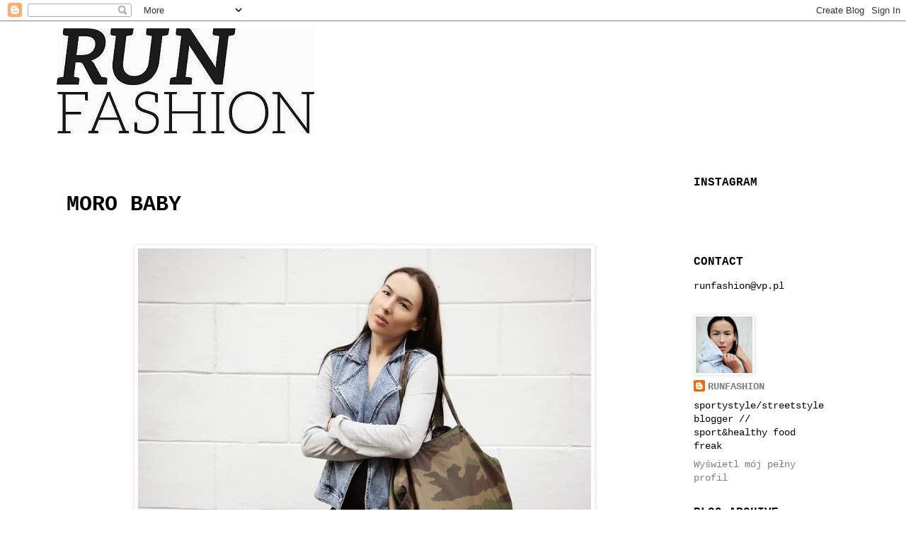

--- FILE ---
content_type: text/html; charset=UTF-8
request_url: https://run-fashion.blogspot.com/2015/02/moro-baby.html
body_size: 13954
content:
<!DOCTYPE html>
<html class='v2' dir='ltr' xmlns='http://www.w3.org/1999/xhtml' xmlns:b='http://www.google.com/2005/gml/b' xmlns:data='http://www.google.com/2005/gml/data' xmlns:expr='http://www.google.com/2005/gml/expr'>
<head>
<link href='https://www.blogger.com/static/v1/widgets/335934321-css_bundle_v2.css' rel='stylesheet' type='text/css'/>
<meta content='width=1100' name='viewport'/>
<meta content='text/html; charset=UTF-8' http-equiv='Content-Type'/>
<meta content='blogger' name='generator'/>
<link href='https://run-fashion.blogspot.com/favicon.ico' rel='icon' type='image/x-icon'/>
<link href='http://run-fashion.blogspot.com/2015/02/moro-baby.html' rel='canonical'/>
<link rel="alternate" type="application/atom+xml" title="Runfashion - Atom" href="https://run-fashion.blogspot.com/feeds/posts/default" />
<link rel="alternate" type="application/rss+xml" title="Runfashion - RSS" href="https://run-fashion.blogspot.com/feeds/posts/default?alt=rss" />
<link rel="service.post" type="application/atom+xml" title="Runfashion - Atom" href="https://www.blogger.com/feeds/7738236230365192273/posts/default" />

<link rel="alternate" type="application/atom+xml" title="Runfashion - Atom" href="https://run-fashion.blogspot.com/feeds/2255129800314531827/comments/default" />
<!--Can't find substitution for tag [blog.ieCssRetrofitLinks]-->
<link href='https://blogger.googleusercontent.com/img/b/R29vZ2xl/AVvXsEibwzhEd4UjHxERgxVZBDislazuucAZAabdlmucv6-4CR_Eh0vj-dSZZ28aJmYXo0ig16xPKAL6CvwpI7y-qIgAsakrKPDYuy9DeX36GT4borfPnaMTtPQWlFLgHIu-IfyQS3kDmvAMZ-w/s1600/unnamed+(27).jpg' rel='image_src'/>
<meta content='http://run-fashion.blogspot.com/2015/02/moro-baby.html' property='og:url'/>
<meta content='MORO BABY' property='og:title'/>
<meta content='                  by  Ania Bloma     clothes: jacket ---&gt;  Reserved , leggins ---&gt;  honkahonka , bag ---&gt; Bagasz , shoes ---&gt; Komrad Invasio...' property='og:description'/>
<meta content='https://blogger.googleusercontent.com/img/b/R29vZ2xl/AVvXsEibwzhEd4UjHxERgxVZBDislazuucAZAabdlmucv6-4CR_Eh0vj-dSZZ28aJmYXo0ig16xPKAL6CvwpI7y-qIgAsakrKPDYuy9DeX36GT4borfPnaMTtPQWlFLgHIu-IfyQS3kDmvAMZ-w/w1200-h630-p-k-no-nu/unnamed+(27).jpg' property='og:image'/>
<title>Runfashion: MORO BABY</title>
<style id='page-skin-1' type='text/css'><!--
/*
-----------------------------------------------
Blogger Template Style
Name:     Simple
Designer: Blogger
URL:      www.blogger.com
----------------------------------------------- */
/* Content
----------------------------------------------- */
body {
font: normal normal 14px 'Courier New', Courier, FreeMono, monospace;
color: #000000;
background: #ffffff none repeat scroll top left;
padding: 0 0 0 0;
}
html body .region-inner {
min-width: 0;
max-width: 100%;
width: auto;
}
h2 {
font-size: 22px;
}
a:link {
text-decoration:none;
color: #7f7f7f;
}
a:visited {
text-decoration:none;
color: #7f7f7f;
}
a:hover {
text-decoration:underline;
color: #7f7f7f;
}
.body-fauxcolumn-outer .fauxcolumn-inner {
background: transparent none repeat scroll top left;
_background-image: none;
}
.body-fauxcolumn-outer .cap-top {
position: absolute;
z-index: 1;
height: 400px;
width: 100%;
}
.body-fauxcolumn-outer .cap-top .cap-left {
width: 100%;
background: transparent none repeat-x scroll top left;
_background-image: none;
}
.content-outer {
-moz-box-shadow: 0 0 0 rgba(0, 0, 0, .15);
-webkit-box-shadow: 0 0 0 rgba(0, 0, 0, .15);
-goog-ms-box-shadow: 0 0 0 #333333;
box-shadow: 0 0 0 rgba(0, 0, 0, .15);
margin-bottom: 1px;
}
.content-inner {
padding: 10px 40px;
}
.content-inner {
background-color: #ffffff;
}
/* Header
----------------------------------------------- */
.header-outer {
background: #ffffff none repeat-x scroll 0 -400px;
_background-image: none;
}
.Header h1 {
font: normal normal 40px 'Trebuchet MS',Trebuchet,Verdana,sans-serif;
color: #000000;
text-shadow: 0 0 0 rgba(0, 0, 0, .2);
}
.Header h1 a {
color: #000000;
}
.Header .description {
font-size: 18px;
color: #000000;
}
.header-inner .Header .titlewrapper {
padding: 22px 0;
}
.header-inner .Header .descriptionwrapper {
padding: 0 0;
}
/* Tabs
----------------------------------------------- */
.tabs-inner .section:first-child {
border-top: 0 solid #dddddd;
}
.tabs-inner .section:first-child ul {
margin-top: -1px;
border-top: 1px solid #dddddd;
border-left: 1px solid #dddddd;
border-right: 1px solid #dddddd;
}
.tabs-inner .widget ul {
background: #ffffff none repeat-x scroll 0 -800px;
_background-image: none;
border-bottom: 1px solid #dddddd;
margin-top: 0;
margin-left: -30px;
margin-right: -30px;
}
.tabs-inner .widget li a {
display: inline-block;
padding: .6em 1em;
font: normal normal 12px 'Trebuchet MS', Trebuchet, Verdana, sans-serif;
color: #ffffff;
border-left: 1px solid #ffffff;
border-right: 1px solid #dddddd;
}
.tabs-inner .widget li:first-child a {
border-left: none;
}
.tabs-inner .widget li.selected a, .tabs-inner .widget li a:hover {
color: #cccccc;
background-color: #eeeeee;
text-decoration: none;
}
/* Columns
----------------------------------------------- */
.main-outer {
border-top: 0 solid #ffffff;
}
.fauxcolumn-left-outer .fauxcolumn-inner {
border-right: 1px solid #ffffff;
}
.fauxcolumn-right-outer .fauxcolumn-inner {
border-left: 1px solid #ffffff;
}
/* Headings
----------------------------------------------- */
div.widget > h2,
div.widget h2.title {
margin: 0 0 1em 0;
font: normal bold 16px 'Courier New', Courier, FreeMono, monospace;
color: #000000;
}
/* Widgets
----------------------------------------------- */
.widget .zippy {
color: #000000;
text-shadow: 2px 2px 1px rgba(0, 0, 0, .1);
}
.widget .popular-posts ul {
list-style: none;
}
/* Posts
----------------------------------------------- */
h2.date-header {
font: normal bold 11px Arial, Tahoma, Helvetica, FreeSans, sans-serif;
}
.date-header span {
background-color: #bbbbbb;
color: #ffffff;
padding: 0.4em;
letter-spacing: 3px;
margin: inherit;
}
.main-inner {
padding-top: 35px;
padding-bottom: 65px;
}
.main-inner .column-center-inner {
padding: 0 0;
}
.main-inner .column-center-inner .section {
margin: 0 1em;
}
.post {
margin: 0 0 45px 0;
}
h3.post-title, .comments h4 {
font: normal bold 30px 'Courier New', Courier, FreeMono, monospace;
margin: .75em 0 0;
}
.post-body {
font-size: 110%;
line-height: 1.4;
position: relative;
}
.post-body img, .post-body .tr-caption-container, .Profile img, .Image img,
.BlogList .item-thumbnail img {
padding: 2px;
background: #ffffff;
border: 1px solid #eeeeee;
-moz-box-shadow: 1px 1px 5px rgba(0, 0, 0, .1);
-webkit-box-shadow: 1px 1px 5px rgba(0, 0, 0, .1);
box-shadow: 1px 1px 5px rgba(0, 0, 0, .1);
}
.post-body img, .post-body .tr-caption-container {
padding: 5px;
}
.post-body .tr-caption-container {
color: #ffffff;
}
.post-body .tr-caption-container img {
padding: 0;
background: transparent;
border: none;
-moz-box-shadow: 0 0 0 rgba(0, 0, 0, .1);
-webkit-box-shadow: 0 0 0 rgba(0, 0, 0, .1);
box-shadow: 0 0 0 rgba(0, 0, 0, .1);
}
.post-header {
margin: 0 0 1.5em;
line-height: 1.6;
font-size: 90%;
}
.post-footer {
margin: 20px -2px 0;
padding: 5px 10px;
color: #000000;
background-color: #ffffff;
border-bottom: 1px solid #000000;
line-height: 1.6;
font-size: 90%;
}
#comments .comment-author {
padding-top: 1.5em;
border-top: 1px solid #ffffff;
background-position: 0 1.5em;
}
#comments .comment-author:first-child {
padding-top: 0;
border-top: none;
}
.avatar-image-container {
margin: .2em 0 0;
}
#comments .avatar-image-container img {
border: 1px solid #eeeeee;
}
/* Comments
----------------------------------------------- */
.comments .comments-content .icon.blog-author {
background-repeat: no-repeat;
background-image: url([data-uri]);
}
.comments .comments-content .loadmore a {
border-top: 1px solid #000000;
border-bottom: 1px solid #000000;
}
.comments .comment-thread.inline-thread {
background-color: #ffffff;
}
.comments .continue {
border-top: 2px solid #000000;
}
/* Accents
---------------------------------------------- */
.section-columns td.columns-cell {
border-left: 1px solid #ffffff;
}
.blog-pager {
background: transparent url(//www.blogblog.com/1kt/simple/paging_dot.png) repeat-x scroll top center;
}
.blog-pager-older-link, .home-link,
.blog-pager-newer-link {
background-color: #ffffff;
padding: 5px;
}
.footer-outer {
border-top: 1px dashed #bbbbbb;
}
/* Mobile
----------------------------------------------- */
body.mobile  {
background-size: auto;
}
.mobile .body-fauxcolumn-outer {
background: transparent none repeat scroll top left;
}
.mobile .body-fauxcolumn-outer .cap-top {
background-size: 100% auto;
}
.mobile .content-outer {
-webkit-box-shadow: 0 0 3px rgba(0, 0, 0, .15);
box-shadow: 0 0 3px rgba(0, 0, 0, .15);
}
.mobile .tabs-inner .widget ul {
margin-left: 0;
margin-right: 0;
}
.mobile .post {
margin: 0;
}
.mobile .main-inner .column-center-inner .section {
margin: 0;
}
.mobile .date-header span {
padding: 0.1em 10px;
margin: 0 -10px;
}
.mobile h3.post-title {
margin: 0;
}
.mobile .blog-pager {
background: transparent none no-repeat scroll top center;
}
.mobile .footer-outer {
border-top: none;
}
.mobile .main-inner, .mobile .footer-inner {
background-color: #ffffff;
}
.mobile-index-contents {
color: #000000;
}
.mobile-link-button {
background-color: #7f7f7f;
}
.mobile-link-button a:link, .mobile-link-button a:visited {
color: #ffffff;
}
.mobile .tabs-inner .section:first-child {
border-top: none;
}
.mobile .tabs-inner .PageList .widget-content {
background-color: #eeeeee;
color: #cccccc;
border-top: 1px solid #dddddd;
border-bottom: 1px solid #dddddd;
}
.mobile .tabs-inner .PageList .widget-content .pagelist-arrow {
border-left: 1px solid #dddddd;
}

--></style>
<style id='template-skin-1' type='text/css'><!--
body {
min-width: 1200px;
}
.content-outer, .content-fauxcolumn-outer, .region-inner {
min-width: 1200px;
max-width: 1200px;
_width: 1200px;
}
.main-inner .columns {
padding-left: 0px;
padding-right: 250px;
}
.main-inner .fauxcolumn-center-outer {
left: 0px;
right: 250px;
/* IE6 does not respect left and right together */
_width: expression(this.parentNode.offsetWidth -
parseInt("0px") -
parseInt("250px") + 'px');
}
.main-inner .fauxcolumn-left-outer {
width: 0px;
}
.main-inner .fauxcolumn-right-outer {
width: 250px;
}
.main-inner .column-left-outer {
width: 0px;
right: 100%;
margin-left: -0px;
}
.main-inner .column-right-outer {
width: 250px;
margin-right: -250px;
}
#layout {
min-width: 0;
}
#layout .content-outer {
min-width: 0;
width: 800px;
}
#layout .region-inner {
min-width: 0;
width: auto;
}
--></style>
<style type='text/css'>
#wys
{
background: url("https://lh3.googleusercontent.com/blogger_img_proxy/AEn0k_sZSIr-GEqrWuH3HiqfjJ5RH4ZNZwuHKIZkAmxM9NdtN0Ppj0ARelV9Fl99FwCJF9Ik2pRysGkcaIjhkwruveuT7A8OgOFGtP3KMl2wIXQMnuo=s0-d") no-repeat scroll 0 0 transparent;
padding: 10px;
width: 235px;
height:402px;
position: fixed;
margin-top: -100px; /*połowa wysokości panelu w górę */ left: 0px;
top: 50%;
}
.zamknij
{
background-position: 0px 0px -242px 0px;
}
</style>
<script src="//ajax.googleapis.com/ajax/libs/jquery/1.3.2/jquery.min.js" type="text/javascript"></script>
<script type='text/javascript'>
$(function(){
$("#wys").css("left","-216px");
$("#wys").hover(
function () {
$("#wys").animate({left: "0px"}, 400 );
$(this).addClass("zamknij");
}, function () {
$("#wys").animate({left: "-216px"}, 400 );
$(this).removeClass("zamknij"); }
);
});
</script>
<!--[if lt IE 8]> <script src="http://ie7-js.googlecode.com/svn/version/2.0(beta3)/IE8.js" type="text/javascript"></script> <![endif]-->
<link href='https://www.blogger.com/dyn-css/authorization.css?targetBlogID=7738236230365192273&amp;zx=4ae970b3-5f52-4171-82fb-4f955b4ca046' media='none' onload='if(media!=&#39;all&#39;)media=&#39;all&#39;' rel='stylesheet'/><noscript><link href='https://www.blogger.com/dyn-css/authorization.css?targetBlogID=7738236230365192273&amp;zx=4ae970b3-5f52-4171-82fb-4f955b4ca046' rel='stylesheet'/></noscript>
<meta name='google-adsense-platform-account' content='ca-host-pub-1556223355139109'/>
<meta name='google-adsense-platform-domain' content='blogspot.com'/>

</head>
<body class='loading variant-simplysimple'>
<div class='navbar section' id='navbar'><div class='widget Navbar' data-version='1' id='Navbar1'><script type="text/javascript">
    function setAttributeOnload(object, attribute, val) {
      if(window.addEventListener) {
        window.addEventListener('load',
          function(){ object[attribute] = val; }, false);
      } else {
        window.attachEvent('onload', function(){ object[attribute] = val; });
      }
    }
  </script>
<div id="navbar-iframe-container"></div>
<script type="text/javascript" src="https://apis.google.com/js/platform.js"></script>
<script type="text/javascript">
      gapi.load("gapi.iframes:gapi.iframes.style.bubble", function() {
        if (gapi.iframes && gapi.iframes.getContext) {
          gapi.iframes.getContext().openChild({
              url: 'https://www.blogger.com/navbar/7738236230365192273?po\x3d2255129800314531827\x26origin\x3dhttps://run-fashion.blogspot.com',
              where: document.getElementById("navbar-iframe-container"),
              id: "navbar-iframe"
          });
        }
      });
    </script><script type="text/javascript">
(function() {
var script = document.createElement('script');
script.type = 'text/javascript';
script.src = '//pagead2.googlesyndication.com/pagead/js/google_top_exp.js';
var head = document.getElementsByTagName('head')[0];
if (head) {
head.appendChild(script);
}})();
</script>
</div></div>
<div class='body-fauxcolumns'>
<div class='fauxcolumn-outer body-fauxcolumn-outer'>
<div class='cap-top'>
<div class='cap-left'></div>
<div class='cap-right'></div>
</div>
<div class='fauxborder-left'>
<div class='fauxborder-right'></div>
<div class='fauxcolumn-inner'>
</div>
</div>
<div class='cap-bottom'>
<div class='cap-left'></div>
<div class='cap-right'></div>
</div>
</div>
</div>
<div class='content'>
<div class='content-fauxcolumns'>
<div class='fauxcolumn-outer content-fauxcolumn-outer'>
<div class='cap-top'>
<div class='cap-left'></div>
<div class='cap-right'></div>
</div>
<div class='fauxborder-left'>
<div class='fauxborder-right'></div>
<div class='fauxcolumn-inner'>
</div>
</div>
<div class='cap-bottom'>
<div class='cap-left'></div>
<div class='cap-right'></div>
</div>
</div>
</div>
<div class='content-outer'>
<div class='content-cap-top cap-top'>
<div class='cap-left'></div>
<div class='cap-right'></div>
</div>
<div class='fauxborder-left content-fauxborder-left'>
<div class='fauxborder-right content-fauxborder-right'></div>
<div class='content-inner'>
<header>
<div class='header-outer'>
<div class='header-cap-top cap-top'>
<div class='cap-left'></div>
<div class='cap-right'></div>
</div>
<div class='fauxborder-left header-fauxborder-left'>
<div class='fauxborder-right header-fauxborder-right'></div>
<div class='region-inner header-inner'>
<div class='header section' id='header'><div class='widget Header' data-version='1' id='Header1'>
<div id='header-inner'>
<a href='https://run-fashion.blogspot.com/' style='display: block'>
<img alt='Runfashion' height='149px; ' id='Header1_headerimg' src='https://blogger.googleusercontent.com/img/b/R29vZ2xl/AVvXsEh370BfRaIgjUxGwUZvC8Oa6xAgG8pTrvNKykX57ZPisYOy4qjVUcl7wLPFD0zFu1EDrtI9TBT1_AK5ikxM-fInv_BEH7nZgAbPTW9UBQUlq2Pm-RkOziuQo5s_R2BYtZnMgw0Fbfa_IwQ/s1600/145.JPG' style='display: block' width='364px; '/>
</a>
<div class='descriptionwrapper'>
<p class='description'><span>
</span></p>
</div>
</div>
</div></div>
</div>
</div>
<div class='header-cap-bottom cap-bottom'>
<div class='cap-left'></div>
<div class='cap-right'></div>
</div>
</div>
</header>
<div class='tabs-outer'>
<div class='tabs-cap-top cap-top'>
<div class='cap-left'></div>
<div class='cap-right'></div>
</div>
<div class='fauxborder-left tabs-fauxborder-left'>
<div class='fauxborder-right tabs-fauxborder-right'></div>
<div class='region-inner tabs-inner'>
<div class='tabs no-items section' id='crosscol'></div>
<div class='tabs no-items section' id='crosscol-overflow'></div>
</div>
</div>
<div class='tabs-cap-bottom cap-bottom'>
<div class='cap-left'></div>
<div class='cap-right'></div>
</div>
</div>
<div class='main-outer'>
<div class='main-cap-top cap-top'>
<div class='cap-left'></div>
<div class='cap-right'></div>
</div>
<div class='fauxborder-left main-fauxborder-left'>
<div class='fauxborder-right main-fauxborder-right'></div>
<div class='region-inner main-inner'>
<div class='columns fauxcolumns'>
<div class='fauxcolumn-outer fauxcolumn-center-outer'>
<div class='cap-top'>
<div class='cap-left'></div>
<div class='cap-right'></div>
</div>
<div class='fauxborder-left'>
<div class='fauxborder-right'></div>
<div class='fauxcolumn-inner'>
</div>
</div>
<div class='cap-bottom'>
<div class='cap-left'></div>
<div class='cap-right'></div>
</div>
</div>
<div class='fauxcolumn-outer fauxcolumn-left-outer'>
<div class='cap-top'>
<div class='cap-left'></div>
<div class='cap-right'></div>
</div>
<div class='fauxborder-left'>
<div class='fauxborder-right'></div>
<div class='fauxcolumn-inner'>
</div>
</div>
<div class='cap-bottom'>
<div class='cap-left'></div>
<div class='cap-right'></div>
</div>
</div>
<div class='fauxcolumn-outer fauxcolumn-right-outer'>
<div class='cap-top'>
<div class='cap-left'></div>
<div class='cap-right'></div>
</div>
<div class='fauxborder-left'>
<div class='fauxborder-right'></div>
<div class='fauxcolumn-inner'>
</div>
</div>
<div class='cap-bottom'>
<div class='cap-left'></div>
<div class='cap-right'></div>
</div>
</div>
<!-- corrects IE6 width calculation -->
<div class='columns-inner'>
<div class='column-center-outer'>
<div class='column-center-inner'>
<div class='main section' id='main'><div class='widget Blog' data-version='1' id='Blog1'>
<div class='blog-posts hfeed'>

          <div class="date-outer">
        

          <div class="date-posts">
        
<div class='post-outer'>
<div class='post hentry' itemprop='blogPost' itemscope='itemscope' itemtype='http://schema.org/BlogPosting'>
<meta content='https://blogger.googleusercontent.com/img/b/R29vZ2xl/AVvXsEibwzhEd4UjHxERgxVZBDislazuucAZAabdlmucv6-4CR_Eh0vj-dSZZ28aJmYXo0ig16xPKAL6CvwpI7y-qIgAsakrKPDYuy9DeX36GT4borfPnaMTtPQWlFLgHIu-IfyQS3kDmvAMZ-w/s1600/unnamed+(27).jpg' itemprop='image_url'/>
<meta content='7738236230365192273' itemprop='blogId'/>
<meta content='2255129800314531827' itemprop='postId'/>
<a name='2255129800314531827'></a>
<h3 class='post-title entry-title' itemprop='name'>
MORO BABY
</h3>
<div class='post-header'>
<div class='post-header-line-1'></div>
</div>
<div class='post-body entry-content' id='post-body-2255129800314531827' itemprop='description articleBody'>
<div class="separator" style="clear: both; text-align: center;">
</div>
<br />
<div class="separator" style="clear: both; text-align: center;">
<a href="https://blogger.googleusercontent.com/img/b/R29vZ2xl/AVvXsEibwzhEd4UjHxERgxVZBDislazuucAZAabdlmucv6-4CR_Eh0vj-dSZZ28aJmYXo0ig16xPKAL6CvwpI7y-qIgAsakrKPDYuy9DeX36GT4borfPnaMTtPQWlFLgHIu-IfyQS3kDmvAMZ-w/s1600/unnamed+(27).jpg" imageanchor="1" style="margin-left: 1em; margin-right: 1em;"><img border="0" height="426" src="https://blogger.googleusercontent.com/img/b/R29vZ2xl/AVvXsEibwzhEd4UjHxERgxVZBDislazuucAZAabdlmucv6-4CR_Eh0vj-dSZZ28aJmYXo0ig16xPKAL6CvwpI7y-qIgAsakrKPDYuy9DeX36GT4borfPnaMTtPQWlFLgHIu-IfyQS3kDmvAMZ-w/s1600/unnamed+(27).jpg" width="640" /></a></div>
<br />
<div class="separator" style="clear: both; text-align: center;">
<a href="https://blogger.googleusercontent.com/img/b/R29vZ2xl/AVvXsEi1CRSl_MjhDP5PLJlD4KdfA9fZT7HKIu2_xQuhW7YzBHNbS_koX1X1v3Vj4Om9l5SWT9Czxha0yhrI00ZJEpqKHqRhnxkIDabiwI8sGTk-VAbcBEluLkd0OjxvXwpX57wNoBBZ5ULqwxw/s1600/unnamed+(29).jpg" imageanchor="1" style="margin-left: 1em; margin-right: 1em;"><img border="0" height="426" src="https://blogger.googleusercontent.com/img/b/R29vZ2xl/AVvXsEi1CRSl_MjhDP5PLJlD4KdfA9fZT7HKIu2_xQuhW7YzBHNbS_koX1X1v3Vj4Om9l5SWT9Czxha0yhrI00ZJEpqKHqRhnxkIDabiwI8sGTk-VAbcBEluLkd0OjxvXwpX57wNoBBZ5ULqwxw/s1600/unnamed+(29).jpg" width="640" /></a></div>
<br />
<div class="separator" style="clear: both; text-align: center;">
<a href="https://blogger.googleusercontent.com/img/b/R29vZ2xl/AVvXsEhFrfD4qE3dpVTUZw4k_Jq4PCQL05mNsfUqO2nUsdkOHz94Y7PCxvBq-IuC6pKEkJmMtpHb1jCrFmbNs-b_81EafiRBvzkWjNejfhqO_zj5IJqExlHGrSfNrD2yYyiy9uMU1EuP3qGW2Mc/s1600/unnamed+(28).jpg" imageanchor="1" style="margin-left: 1em; margin-right: 1em;"><img border="0" height="640" src="https://blogger.googleusercontent.com/img/b/R29vZ2xl/AVvXsEhFrfD4qE3dpVTUZw4k_Jq4PCQL05mNsfUqO2nUsdkOHz94Y7PCxvBq-IuC6pKEkJmMtpHb1jCrFmbNs-b_81EafiRBvzkWjNejfhqO_zj5IJqExlHGrSfNrD2yYyiy9uMU1EuP3qGW2Mc/s1600/unnamed+(28).jpg" width="426" /></a></div>
<div class="separator" style="clear: both; text-align: center;">
<br /></div>
<div class="separator" style="clear: both; text-align: center;">
<a href="https://blogger.googleusercontent.com/img/b/R29vZ2xl/AVvXsEhneULmZp7m5DLWIj5lWQBFZbvd9eHgvL8NxmQlQlFv_N2_tnlIroSP-VHVnRwvrFPoMCWtFqJE-kMl_6wSe_nH7lm2N0YNCjeMy4U7B_hfLo6mzoDjodzAWh8gWMxnhWsZUiNc57x2kyI/s1600/unnamed+(25).jpg" imageanchor="1" style="margin-left: 1em; margin-right: 1em;"><img border="0" height="640" src="https://blogger.googleusercontent.com/img/b/R29vZ2xl/AVvXsEhneULmZp7m5DLWIj5lWQBFZbvd9eHgvL8NxmQlQlFv_N2_tnlIroSP-VHVnRwvrFPoMCWtFqJE-kMl_6wSe_nH7lm2N0YNCjeMy4U7B_hfLo6mzoDjodzAWh8gWMxnhWsZUiNc57x2kyI/s1600/unnamed+(25).jpg" width="426" /></a></div>
<div class="separator" style="clear: both; text-align: center;">
<br /></div>
<div style="background-color: white; font-family: 'Courier New', Courier, FreeMono, monospace; font-size: 15.3999996185303px; line-height: 21.5599994659424px; text-align: center;">
<span style="font-family: 'Courier New', Courier, monospace;"><span style="line-height: 21.5599994659424px;">by&nbsp;</span><a href="http://aniabloma.tumblr.com/" style="color: black; line-height: 21.5599994659424px; text-decoration: none;">Ania Bloma</a></span></div>
<div style="background-color: white; font-family: 'Courier New', Courier, FreeMono, monospace; font-size: 15.3999996185303px; line-height: 21.5599994659424px; text-align: center;">
<span style="font-family: 'Courier New', Courier, monospace;"><br /></span></div>
<div style="background-color: white; font-family: 'Courier New', Courier, FreeMono, monospace; font-size: 15.3999996185303px; line-height: 21.5599994659424px; text-align: center;">
<span style="font-family: 'Courier New', Courier, monospace;">clothes: jacket ---&gt;&nbsp;<a href="http://www.reserved.com/pl/pl/woman/all-1/clothes/jackets/lc191-55j/ladies-jacket">Reserved</a>, leggins ---&gt;&nbsp;<a href="https://www.facebook.com/honkawear">honkahonka</a>, bag ---&gt; <a href="http://www.bagasz.com/akcesoria/torby/41389_bagasz-model-xl-camo-p.html">Bagasz</a>, shoes ---&gt; Komrad Invasion (avaiable in <a href="http://www.mustache.pl/marki/obuvnik">Obuvink Store</a>)</span></div>
<div style="background-color: white; font-family: 'Courier New', Courier, FreeMono, monospace; font-size: 15.3999996185303px; line-height: 21.5599994659424px; text-align: center;">
<br /></div>
<div style="background-color: white; font-family: 'Courier New', Courier, FreeMono, monospace; font-size: 15.3999996185303px; line-height: 21.5599994659424px; text-align: center;">
<b style="color: #7c7c7c; font-family: Calibri; font-size: 15px; line-height: 21.5599994659424px;"><a href="http://instagram.com/run_fashion" style="color: #434343; text-decoration: none;"><span style="color: #0b5394;">FOLLOW ME ON INSTAGRAM</span></a></b></div>
<div style='clear: both;'></div>
</div>
<div class='post-footer'>
<div class='post-footer-line post-footer-line-1'><span class='post-author vcard'>
Autor:
<span class='fn' itemprop='author' itemscope='itemscope' itemtype='http://schema.org/Person'>
<meta content='https://www.blogger.com/profile/10553317715903046489' itemprop='url'/>
<a class='g-profile' href='https://www.blogger.com/profile/10553317715903046489' rel='author' title='author profile'>
<span itemprop='name'>RUNFASHION</span>
</a>
</span>
</span>
<span class='post-comment-link'>
</span>
<span class='post-icons'>
<span class='item-action'>
<a href='https://www.blogger.com/email-post/7738236230365192273/2255129800314531827' title='Wyślij posta przez e-mail'>
<img alt="" class="icon-action" height="13" src="//img1.blogblog.com/img/icon18_email.gif" width="18">
</a>
</span>
<span class='item-control blog-admin pid-277298243'>
<a href='https://www.blogger.com/post-edit.g?blogID=7738236230365192273&postID=2255129800314531827&from=pencil' title='Edytuj post'>
<img alt='' class='icon-action' height='18' src='https://resources.blogblog.com/img/icon18_edit_allbkg.gif' width='18'/>
</a>
</span>
</span>
<div class='post-share-buttons goog-inline-block'>
<a class='goog-inline-block share-button sb-email' href='https://www.blogger.com/share-post.g?blogID=7738236230365192273&postID=2255129800314531827&target=email' target='_blank' title='Wyślij pocztą e-mail'><span class='share-button-link-text'>Wyślij pocztą e-mail</span></a><a class='goog-inline-block share-button sb-blog' href='https://www.blogger.com/share-post.g?blogID=7738236230365192273&postID=2255129800314531827&target=blog' onclick='window.open(this.href, "_blank", "height=270,width=475"); return false;' target='_blank' title='Wrzuć na bloga'><span class='share-button-link-text'>Wrzuć na bloga</span></a><a class='goog-inline-block share-button sb-twitter' href='https://www.blogger.com/share-post.g?blogID=7738236230365192273&postID=2255129800314531827&target=twitter' target='_blank' title='Udostępnij w X'><span class='share-button-link-text'>Udostępnij w X</span></a><a class='goog-inline-block share-button sb-facebook' href='https://www.blogger.com/share-post.g?blogID=7738236230365192273&postID=2255129800314531827&target=facebook' onclick='window.open(this.href, "_blank", "height=430,width=640"); return false;' target='_blank' title='Udostępnij w usłudze Facebook'><span class='share-button-link-text'>Udostępnij w usłudze Facebook</span></a><a class='goog-inline-block share-button sb-pinterest' href='https://www.blogger.com/share-post.g?blogID=7738236230365192273&postID=2255129800314531827&target=pinterest' target='_blank' title='Udostępnij w serwisie Pinterest'><span class='share-button-link-text'>Udostępnij w serwisie Pinterest</span></a>
</div>
</div>
<div class='post-footer-line post-footer-line-2'><span class='post-labels'>
</span>
</div>
<div class='post-footer-line post-footer-line-3'><span class='reaction-buttons'>
</span>
</div>
</div>
</div>
<div class='comments' id='comments'>
<a name='comments'></a>
<h4>3 komentarze:</h4>
<div class='comments-content'>
<script async='async' src='' type='text/javascript'></script>
<script type='text/javascript'>
    (function() {
      var items = null;
      var msgs = null;
      var config = {};

// <![CDATA[
      var cursor = null;
      if (items && items.length > 0) {
        cursor = parseInt(items[items.length - 1].timestamp) + 1;
      }

      var bodyFromEntry = function(entry) {
        var text = (entry &&
                    ((entry.content && entry.content.$t) ||
                     (entry.summary && entry.summary.$t))) ||
            '';
        if (entry && entry.gd$extendedProperty) {
          for (var k in entry.gd$extendedProperty) {
            if (entry.gd$extendedProperty[k].name == 'blogger.contentRemoved') {
              return '<span class="deleted-comment">' + text + '</span>';
            }
          }
        }
        return text;
      }

      var parse = function(data) {
        cursor = null;
        var comments = [];
        if (data && data.feed && data.feed.entry) {
          for (var i = 0, entry; entry = data.feed.entry[i]; i++) {
            var comment = {};
            // comment ID, parsed out of the original id format
            var id = /blog-(\d+).post-(\d+)/.exec(entry.id.$t);
            comment.id = id ? id[2] : null;
            comment.body = bodyFromEntry(entry);
            comment.timestamp = Date.parse(entry.published.$t) + '';
            if (entry.author && entry.author.constructor === Array) {
              var auth = entry.author[0];
              if (auth) {
                comment.author = {
                  name: (auth.name ? auth.name.$t : undefined),
                  profileUrl: (auth.uri ? auth.uri.$t : undefined),
                  avatarUrl: (auth.gd$image ? auth.gd$image.src : undefined)
                };
              }
            }
            if (entry.link) {
              if (entry.link[2]) {
                comment.link = comment.permalink = entry.link[2].href;
              }
              if (entry.link[3]) {
                var pid = /.*comments\/default\/(\d+)\?.*/.exec(entry.link[3].href);
                if (pid && pid[1]) {
                  comment.parentId = pid[1];
                }
              }
            }
            comment.deleteclass = 'item-control blog-admin';
            if (entry.gd$extendedProperty) {
              for (var k in entry.gd$extendedProperty) {
                if (entry.gd$extendedProperty[k].name == 'blogger.itemClass') {
                  comment.deleteclass += ' ' + entry.gd$extendedProperty[k].value;
                } else if (entry.gd$extendedProperty[k].name == 'blogger.displayTime') {
                  comment.displayTime = entry.gd$extendedProperty[k].value;
                }
              }
            }
            comments.push(comment);
          }
        }
        return comments;
      };

      var paginator = function(callback) {
        if (hasMore()) {
          var url = config.feed + '?alt=json&v=2&orderby=published&reverse=false&max-results=50';
          if (cursor) {
            url += '&published-min=' + new Date(cursor).toISOString();
          }
          window.bloggercomments = function(data) {
            var parsed = parse(data);
            cursor = parsed.length < 50 ? null
                : parseInt(parsed[parsed.length - 1].timestamp) + 1
            callback(parsed);
            window.bloggercomments = null;
          }
          url += '&callback=bloggercomments';
          var script = document.createElement('script');
          script.type = 'text/javascript';
          script.src = url;
          document.getElementsByTagName('head')[0].appendChild(script);
        }
      };
      var hasMore = function() {
        return !!cursor;
      };
      var getMeta = function(key, comment) {
        if ('iswriter' == key) {
          var matches = !!comment.author
              && comment.author.name == config.authorName
              && comment.author.profileUrl == config.authorUrl;
          return matches ? 'true' : '';
        } else if ('deletelink' == key) {
          return config.baseUri + '/comment/delete/'
               + config.blogId + '/' + comment.id;
        } else if ('deleteclass' == key) {
          return comment.deleteclass;
        }
        return '';
      };

      var replybox = null;
      var replyUrlParts = null;
      var replyParent = undefined;

      var onReply = function(commentId, domId) {
        if (replybox == null) {
          // lazily cache replybox, and adjust to suit this style:
          replybox = document.getElementById('comment-editor');
          if (replybox != null) {
            replybox.height = '250px';
            replybox.style.display = 'block';
            replyUrlParts = replybox.src.split('#');
          }
        }
        if (replybox && (commentId !== replyParent)) {
          replybox.src = '';
          document.getElementById(domId).insertBefore(replybox, null);
          replybox.src = replyUrlParts[0]
              + (commentId ? '&parentID=' + commentId : '')
              + '#' + replyUrlParts[1];
          replyParent = commentId;
        }
      };

      var hash = (window.location.hash || '#').substring(1);
      var startThread, targetComment;
      if (/^comment-form_/.test(hash)) {
        startThread = hash.substring('comment-form_'.length);
      } else if (/^c[0-9]+$/.test(hash)) {
        targetComment = hash.substring(1);
      }

      // Configure commenting API:
      var configJso = {
        'maxDepth': config.maxThreadDepth
      };
      var provider = {
        'id': config.postId,
        'data': items,
        'loadNext': paginator,
        'hasMore': hasMore,
        'getMeta': getMeta,
        'onReply': onReply,
        'rendered': true,
        'initComment': targetComment,
        'initReplyThread': startThread,
        'config': configJso,
        'messages': msgs
      };

      var render = function() {
        if (window.goog && window.goog.comments) {
          var holder = document.getElementById('comment-holder');
          window.goog.comments.render(holder, provider);
        }
      };

      // render now, or queue to render when library loads:
      if (window.goog && window.goog.comments) {
        render();
      } else {
        window.goog = window.goog || {};
        window.goog.comments = window.goog.comments || {};
        window.goog.comments.loadQueue = window.goog.comments.loadQueue || [];
        window.goog.comments.loadQueue.push(render);
      }
    })();
// ]]>
  </script>
<div id='comment-holder'>
<div class="comment-thread toplevel-thread"><ol id="top-ra"><li class="comment" id="c2149438287532946743"><div class="avatar-image-container"><img src="//www.blogger.com/img/blogger_logo_round_35.png" alt=""/></div><div class="comment-block"><div class="comment-header"><cite class="user"><a href="https://www.blogger.com/profile/13657533886617206869" rel="nofollow">Unknown</a></cite><span class="icon user "></span><span class="datetime secondary-text"><a rel="nofollow" href="https://run-fashion.blogspot.com/2015/02/moro-baby.html?showComment=1424641776995#c2149438287532946743">22 lutego 2015 13:49</a></span></div><p class="comment-content">Świetnie wyglądasz!</p><span class="comment-actions secondary-text"><a class="comment-reply" target="_self" data-comment-id="2149438287532946743">Odpowiedz</a><span class="item-control blog-admin blog-admin pid-405895233"><a target="_self" href="https://www.blogger.com/comment/delete/7738236230365192273/2149438287532946743">Usuń</a></span></span></div><div class="comment-replies"><div id="c2149438287532946743-rt" class="comment-thread inline-thread"><span class="thread-toggle thread-expanded"><span class="thread-arrow"></span><span class="thread-count"><a target="_self">Odpowiedzi</a></span></span><ol id="c2149438287532946743-ra" class="thread-chrome thread-expanded"><div><li class="comment" id="c4092016323072216017"><div class="avatar-image-container"><img src="//blogger.googleusercontent.com/img/b/R29vZ2xl/AVvXsEi-qDMkdPQnqsJrG34CxXw0VgBeVanEIYwAy3MvwFrl9GsA8fq-NhOdaJIj400HfisHHnDsDjLGLof_N0mUL-lGIpLUEKDigX6gPdqVs3vDO4yez1ZEPr67KO3gdeWDdw/s45-c/10422370_623493391111200_4519418235613275355_n.jpg" alt=""/></div><div class="comment-block"><div class="comment-header"><cite class="user"><a href="https://www.blogger.com/profile/10553317715903046489" rel="nofollow">RUNFASHION</a></cite><span class="icon user blog-author"></span><span class="datetime secondary-text"><a rel="nofollow" href="https://run-fashion.blogspot.com/2015/02/moro-baby.html?showComment=1424690012120#c4092016323072216017">23 lutego 2015 03:13</a></span></div><p class="comment-content">dzięki śliczne :)</p><span class="comment-actions secondary-text"><span class="item-control blog-admin blog-admin pid-277298243"><a target="_self" href="https://www.blogger.com/comment/delete/7738236230365192273/4092016323072216017">Usuń</a></span></span></div><div class="comment-replies"><div id="c4092016323072216017-rt" class="comment-thread inline-thread hidden"><span class="thread-toggle thread-expanded"><span class="thread-arrow"></span><span class="thread-count"><a target="_self">Odpowiedzi</a></span></span><ol id="c4092016323072216017-ra" class="thread-chrome thread-expanded"><div></div><div id="c4092016323072216017-continue" class="continue"><a class="comment-reply" target="_self" data-comment-id="4092016323072216017">Odpowiedz</a></div></ol></div></div><div class="comment-replybox-single" id="c4092016323072216017-ce"></div></li><li class="comment" id="c7316896941306904168"><div class="avatar-image-container"><img src="//blogger.googleusercontent.com/img/b/R29vZ2xl/AVvXsEi-qDMkdPQnqsJrG34CxXw0VgBeVanEIYwAy3MvwFrl9GsA8fq-NhOdaJIj400HfisHHnDsDjLGLof_N0mUL-lGIpLUEKDigX6gPdqVs3vDO4yez1ZEPr67KO3gdeWDdw/s45-c/10422370_623493391111200_4519418235613275355_n.jpg" alt=""/></div><div class="comment-block"><div class="comment-header"><cite class="user"><a href="https://www.blogger.com/profile/10553317715903046489" rel="nofollow">RUNFASHION</a></cite><span class="icon user blog-author"></span><span class="datetime secondary-text"><a rel="nofollow" href="https://run-fashion.blogspot.com/2015/02/moro-baby.html?showComment=1424690017390#c7316896941306904168">23 lutego 2015 03:13</a></span></div><p class="comment-content">dzięki śliczne :)</p><span class="comment-actions secondary-text"><span class="item-control blog-admin blog-admin pid-277298243"><a target="_self" href="https://www.blogger.com/comment/delete/7738236230365192273/7316896941306904168">Usuń</a></span></span></div><div class="comment-replies"><div id="c7316896941306904168-rt" class="comment-thread inline-thread hidden"><span class="thread-toggle thread-expanded"><span class="thread-arrow"></span><span class="thread-count"><a target="_self">Odpowiedzi</a></span></span><ol id="c7316896941306904168-ra" class="thread-chrome thread-expanded"><div></div><div id="c7316896941306904168-continue" class="continue"><a class="comment-reply" target="_self" data-comment-id="7316896941306904168">Odpowiedz</a></div></ol></div></div><div class="comment-replybox-single" id="c7316896941306904168-ce"></div></li></div><div id="c2149438287532946743-continue" class="continue"><a class="comment-reply" target="_self" data-comment-id="2149438287532946743">Odpowiedz</a></div></ol></div></div><div class="comment-replybox-single" id="c2149438287532946743-ce"></div></li></ol><div id="top-continue" class="continue"><a class="comment-reply" target="_self">Dodaj komentarz</a></div><div class="comment-replybox-thread" id="top-ce"></div><div class="loadmore hidden" data-post-id="2255129800314531827"><a target="_self">Wczytaj więcej...</a></div></div>
</div>
</div>
<p class='comment-footer'>
<div class='comment-form'>
<a name='comment-form'></a>
<p>
</p>
<a href='https://www.blogger.com/comment/frame/7738236230365192273?po=2255129800314531827&hl=pl&saa=85391&origin=https://run-fashion.blogspot.com' id='comment-editor-src'></a>
<iframe allowtransparency='true' class='blogger-iframe-colorize blogger-comment-from-post' frameborder='0' height='410px' id='comment-editor' name='comment-editor' src='' width='100%'></iframe>
<script src='https://www.blogger.com/static/v1/jsbin/1345082660-comment_from_post_iframe.js' type='text/javascript'></script>
<script type='text/javascript'>
      BLOG_CMT_createIframe('https://www.blogger.com/rpc_relay.html');
    </script>
</div>
</p>
<div id='backlinks-container'>
<div id='Blog1_backlinks-container'>
</div>
</div>
</div>
</div>

        </div></div>
      
</div>
<div class='blog-pager' id='blog-pager'>
<span id='blog-pager-newer-link'>
<a class='blog-pager-newer-link' href='https://run-fashion.blogspot.com/2015/02/running-one-of-my-many-activity.html' id='Blog1_blog-pager-newer-link' title='Nowszy post'>Nowszy post</a>
</span>
<span id='blog-pager-older-link'>
<a class='blog-pager-older-link' href='https://run-fashion.blogspot.com/2015/02/madox-team.html' id='Blog1_blog-pager-older-link' title='Starszy post'>Starszy post</a>
</span>
<a class='home-link' href='https://run-fashion.blogspot.com/'>Strona główna</a>
</div>
<div class='clear'></div>
<div class='post-feeds'>
<div class='feed-links'>
Subskrybuj:
<a class='feed-link' href='https://run-fashion.blogspot.com/feeds/2255129800314531827/comments/default' target='_blank' type='application/atom+xml'>Komentarze do posta (Atom)</a>
</div>
</div>
</div></div>
</div>
</div>
<div class='column-left-outer'>
<div class='column-left-inner'>
<aside>
</aside>
</div>
</div>
<div class='column-right-outer'>
<div class='column-right-inner'>
<aside>
<div class='sidebar section' id='sidebar-right-1'><div class='widget HTML' data-version='1' id='HTML1'>
<h2 class='title'>INSTAGRAM</h2>
<div class='widget-content'>
<style>.ig-b- { display: inline-block; }
.ig-b- img { visibility: hidden; }
.ig-b-:hover { background-position: 0 -60px; } .ig-b-:active { background-position: 0 -120px; }
.ig-b-48 { width: 48px; height: 48px; background: url(//badges.instagram.com/static/images/ig-badge-sprite-48.png) no-repeat 0 0; }
@media only screen and (-webkit-min-device-pixel-ratio: 2), only screen and (min--moz-device-pixel-ratio: 2), only screen and (-o-min-device-pixel-ratio: 2 / 1), only screen and (min-device-pixel-ratio: 2), only screen and (min-resolution: 192dpi), only screen and (min-resolution: 2dppx) {
.ig-b-48 { background-image: url(//badges.instagram.com/static/images/ig-badge-sprite-48@2x.png); background-size: 60px 178px; } }</style>
<a href="http://instagram.com/run_fashion?ref=badge" class="ig-b- ig-b-48"><img src="//badges.instagram.com/static/images/ig-badge-48.png" alt="Instagram" /></a>
</div>
<div class='clear'></div>
</div><div class='widget Text' data-version='1' id='Text1'>
<h2 class='title'>CONTACT</h2>
<div class='widget-content'>
runfashion@vp.pl
</div>
<div class='clear'></div>
</div><div class='widget Profile' data-version='1' id='Profile1'>
<div class='widget-content'>
<a href='https://www.blogger.com/profile/10553317715903046489'><img alt='Moje zdjęcie' class='profile-img' height='80' src='//blogger.googleusercontent.com/img/b/R29vZ2xl/AVvXsEi-qDMkdPQnqsJrG34CxXw0VgBeVanEIYwAy3MvwFrl9GsA8fq-NhOdaJIj400HfisHHnDsDjLGLof_N0mUL-lGIpLUEKDigX6gPdqVs3vDO4yez1ZEPr67KO3gdeWDdw/s220/10422370_623493391111200_4519418235613275355_n.jpg' width='80'/></a>
<dl class='profile-datablock'>
<dt class='profile-data'>
<a class='profile-name-link g-profile' href='https://www.blogger.com/profile/10553317715903046489' rel='author' style='background-image: url(//www.blogger.com/img/logo-16.png);'>
RUNFASHION
</a>
</dt>
<dd class='profile-textblock'>sportystyle/streetstyle blogger
// sport&amp;healthy food freak</dd>
</dl>
<a class='profile-link' href='https://www.blogger.com/profile/10553317715903046489' rel='author'>Wyświetl mój pełny profil</a>
<div class='clear'></div>
</div>
</div><div class='widget BlogArchive' data-version='1' id='BlogArchive1'>
<h2>BLOG ARCHIVE</h2>
<div class='widget-content'>
<div id='ArchiveList'>
<div id='BlogArchive1_ArchiveList'>
<ul class='hierarchy'>
<li class='archivedate expanded'>
<a class='toggle' href='javascript:void(0)'>
<span class='zippy toggle-open'>

        &#9660;&#160;
      
</span>
</a>
<a class='post-count-link' href='https://run-fashion.blogspot.com/2015/'>
2015
</a>
<span class='post-count' dir='ltr'>(48)</span>
<ul class='hierarchy'>
<li class='archivedate collapsed'>
<a class='toggle' href='javascript:void(0)'>
<span class='zippy'>

        &#9658;&#160;
      
</span>
</a>
<a class='post-count-link' href='https://run-fashion.blogspot.com/2015/09/'>
września
</a>
<span class='post-count' dir='ltr'>(2)</span>
</li>
</ul>
<ul class='hierarchy'>
<li class='archivedate collapsed'>
<a class='toggle' href='javascript:void(0)'>
<span class='zippy'>

        &#9658;&#160;
      
</span>
</a>
<a class='post-count-link' href='https://run-fashion.blogspot.com/2015/08/'>
sierpnia
</a>
<span class='post-count' dir='ltr'>(6)</span>
</li>
</ul>
<ul class='hierarchy'>
<li class='archivedate collapsed'>
<a class='toggle' href='javascript:void(0)'>
<span class='zippy'>

        &#9658;&#160;
      
</span>
</a>
<a class='post-count-link' href='https://run-fashion.blogspot.com/2015/07/'>
lipca
</a>
<span class='post-count' dir='ltr'>(7)</span>
</li>
</ul>
<ul class='hierarchy'>
<li class='archivedate collapsed'>
<a class='toggle' href='javascript:void(0)'>
<span class='zippy'>

        &#9658;&#160;
      
</span>
</a>
<a class='post-count-link' href='https://run-fashion.blogspot.com/2015/06/'>
czerwca
</a>
<span class='post-count' dir='ltr'>(5)</span>
</li>
</ul>
<ul class='hierarchy'>
<li class='archivedate collapsed'>
<a class='toggle' href='javascript:void(0)'>
<span class='zippy'>

        &#9658;&#160;
      
</span>
</a>
<a class='post-count-link' href='https://run-fashion.blogspot.com/2015/05/'>
maja
</a>
<span class='post-count' dir='ltr'>(7)</span>
</li>
</ul>
<ul class='hierarchy'>
<li class='archivedate collapsed'>
<a class='toggle' href='javascript:void(0)'>
<span class='zippy'>

        &#9658;&#160;
      
</span>
</a>
<a class='post-count-link' href='https://run-fashion.blogspot.com/2015/04/'>
kwietnia
</a>
<span class='post-count' dir='ltr'>(6)</span>
</li>
</ul>
<ul class='hierarchy'>
<li class='archivedate collapsed'>
<a class='toggle' href='javascript:void(0)'>
<span class='zippy'>

        &#9658;&#160;
      
</span>
</a>
<a class='post-count-link' href='https://run-fashion.blogspot.com/2015/03/'>
marca
</a>
<span class='post-count' dir='ltr'>(3)</span>
</li>
</ul>
<ul class='hierarchy'>
<li class='archivedate expanded'>
<a class='toggle' href='javascript:void(0)'>
<span class='zippy toggle-open'>

        &#9660;&#160;
      
</span>
</a>
<a class='post-count-link' href='https://run-fashion.blogspot.com/2015/02/'>
lutego
</a>
<span class='post-count' dir='ltr'>(7)</span>
<ul class='posts'>
<li><a href='https://run-fashion.blogspot.com/2015/02/running-one-of-my-many-activity.html'>RUNNING - ONE OF MY MANY ACTIVITIES</a></li>
<li><a href='https://run-fashion.blogspot.com/2015/02/moro-baby.html'>MORO BABY</a></li>
<li><a href='https://run-fashion.blogspot.com/2015/02/madox-team.html'>MADOX TEAM</a></li>
<li><a href='https://run-fashion.blogspot.com/2015/02/grey-green.html'>GREY-GREEN</a></li>
<li><a href='https://run-fashion.blogspot.com/2015/02/with-stars.html'>WITH A STARS</a></li>
<li><a href='https://run-fashion.blogspot.com/2015/02/winter-runner.html'>WINTER RUNNER</a></li>
<li><a href='https://run-fashion.blogspot.com/2015/02/hot-green-monsters.html'>HOT GREEN MONSTERS</a></li>
</ul>
</li>
</ul>
<ul class='hierarchy'>
<li class='archivedate collapsed'>
<a class='toggle' href='javascript:void(0)'>
<span class='zippy'>

        &#9658;&#160;
      
</span>
</a>
<a class='post-count-link' href='https://run-fashion.blogspot.com/2015/01/'>
stycznia
</a>
<span class='post-count' dir='ltr'>(5)</span>
</li>
</ul>
</li>
</ul>
<ul class='hierarchy'>
<li class='archivedate collapsed'>
<a class='toggle' href='javascript:void(0)'>
<span class='zippy'>

        &#9658;&#160;
      
</span>
</a>
<a class='post-count-link' href='https://run-fashion.blogspot.com/2014/'>
2014
</a>
<span class='post-count' dir='ltr'>(65)</span>
<ul class='hierarchy'>
<li class='archivedate collapsed'>
<a class='toggle' href='javascript:void(0)'>
<span class='zippy'>

        &#9658;&#160;
      
</span>
</a>
<a class='post-count-link' href='https://run-fashion.blogspot.com/2014/12/'>
grudnia
</a>
<span class='post-count' dir='ltr'>(3)</span>
</li>
</ul>
<ul class='hierarchy'>
<li class='archivedate collapsed'>
<a class='toggle' href='javascript:void(0)'>
<span class='zippy'>

        &#9658;&#160;
      
</span>
</a>
<a class='post-count-link' href='https://run-fashion.blogspot.com/2014/11/'>
listopada
</a>
<span class='post-count' dir='ltr'>(3)</span>
</li>
</ul>
<ul class='hierarchy'>
<li class='archivedate collapsed'>
<a class='toggle' href='javascript:void(0)'>
<span class='zippy'>

        &#9658;&#160;
      
</span>
</a>
<a class='post-count-link' href='https://run-fashion.blogspot.com/2014/10/'>
października
</a>
<span class='post-count' dir='ltr'>(5)</span>
</li>
</ul>
<ul class='hierarchy'>
<li class='archivedate collapsed'>
<a class='toggle' href='javascript:void(0)'>
<span class='zippy'>

        &#9658;&#160;
      
</span>
</a>
<a class='post-count-link' href='https://run-fashion.blogspot.com/2014/09/'>
września
</a>
<span class='post-count' dir='ltr'>(7)</span>
</li>
</ul>
<ul class='hierarchy'>
<li class='archivedate collapsed'>
<a class='toggle' href='javascript:void(0)'>
<span class='zippy'>

        &#9658;&#160;
      
</span>
</a>
<a class='post-count-link' href='https://run-fashion.blogspot.com/2014/08/'>
sierpnia
</a>
<span class='post-count' dir='ltr'>(4)</span>
</li>
</ul>
<ul class='hierarchy'>
<li class='archivedate collapsed'>
<a class='toggle' href='javascript:void(0)'>
<span class='zippy'>

        &#9658;&#160;
      
</span>
</a>
<a class='post-count-link' href='https://run-fashion.blogspot.com/2014/07/'>
lipca
</a>
<span class='post-count' dir='ltr'>(5)</span>
</li>
</ul>
<ul class='hierarchy'>
<li class='archivedate collapsed'>
<a class='toggle' href='javascript:void(0)'>
<span class='zippy'>

        &#9658;&#160;
      
</span>
</a>
<a class='post-count-link' href='https://run-fashion.blogspot.com/2014/06/'>
czerwca
</a>
<span class='post-count' dir='ltr'>(6)</span>
</li>
</ul>
<ul class='hierarchy'>
<li class='archivedate collapsed'>
<a class='toggle' href='javascript:void(0)'>
<span class='zippy'>

        &#9658;&#160;
      
</span>
</a>
<a class='post-count-link' href='https://run-fashion.blogspot.com/2014/05/'>
maja
</a>
<span class='post-count' dir='ltr'>(6)</span>
</li>
</ul>
<ul class='hierarchy'>
<li class='archivedate collapsed'>
<a class='toggle' href='javascript:void(0)'>
<span class='zippy'>

        &#9658;&#160;
      
</span>
</a>
<a class='post-count-link' href='https://run-fashion.blogspot.com/2014/04/'>
kwietnia
</a>
<span class='post-count' dir='ltr'>(6)</span>
</li>
</ul>
<ul class='hierarchy'>
<li class='archivedate collapsed'>
<a class='toggle' href='javascript:void(0)'>
<span class='zippy'>

        &#9658;&#160;
      
</span>
</a>
<a class='post-count-link' href='https://run-fashion.blogspot.com/2014/03/'>
marca
</a>
<span class='post-count' dir='ltr'>(9)</span>
</li>
</ul>
<ul class='hierarchy'>
<li class='archivedate collapsed'>
<a class='toggle' href='javascript:void(0)'>
<span class='zippy'>

        &#9658;&#160;
      
</span>
</a>
<a class='post-count-link' href='https://run-fashion.blogspot.com/2014/02/'>
lutego
</a>
<span class='post-count' dir='ltr'>(10)</span>
</li>
</ul>
<ul class='hierarchy'>
<li class='archivedate collapsed'>
<a class='toggle' href='javascript:void(0)'>
<span class='zippy'>

        &#9658;&#160;
      
</span>
</a>
<a class='post-count-link' href='https://run-fashion.blogspot.com/2014/01/'>
stycznia
</a>
<span class='post-count' dir='ltr'>(1)</span>
</li>
</ul>
</li>
</ul>
</div>
</div>
<div class='clear'></div>
</div>
</div></div>
</aside>
</div>
</div>
</div>
<div style='clear: both'></div>
<!-- columns -->
</div>
<!-- main -->
</div>
</div>
<div class='main-cap-bottom cap-bottom'>
<div class='cap-left'></div>
<div class='cap-right'></div>
</div>
</div>
<footer>
<div class='footer-outer'>
<div class='footer-cap-top cap-top'>
<div class='cap-left'></div>
<div class='cap-right'></div>
</div>
<div class='fauxborder-left footer-fauxborder-left'>
<div class='fauxborder-right footer-fauxborder-right'></div>
<div class='region-inner footer-inner'>
<div class='foot no-items section' id='footer-1'></div>
<table border='0' cellpadding='0' cellspacing='0' class='section-columns columns-2'>
<tbody>
<tr>
<td class='first columns-cell'>
<div class='foot no-items section' id='footer-2-1'></div>
</td>
<td class='columns-cell'>
<div class='foot no-items section' id='footer-2-2'></div>
</td>
</tr>
</tbody>
</table>
<!-- outside of the include in order to lock Attribution widget -->
<div class='foot section' id='footer-3'><div class='widget Attribution' data-version='1' id='Attribution1'>
<div class='widget-content' style='text-align: center;'>
Motyw Prosty. Obsługiwane przez usługę <a href='https://www.blogger.com' target='_blank'>Blogger</a>.
</div>
<div class='clear'></div>
</div></div>
</div>
</div>
<div class='footer-cap-bottom cap-bottom'>
<div class='cap-left'></div>
<div class='cap-right'></div>
</div>
</div>
</footer>
<!-- content -->
</div>
</div>
<div class='content-cap-bottom cap-bottom'>
<div class='cap-left'></div>
<div class='cap-right'></div>
</div>
</div>
</div>
<script type='text/javascript'>
    window.setTimeout(function() {
        document.body.className = document.body.className.replace('loading', '');
      }, 10);
  </script>
<div id='wys'>
<div id='wewnatrz' style='float: left; width: 216px; margin-left: 0px;'>
<iframe allowtransparency='true' frameborder='0' scrolling='no' src='//www.facebook.com/plugins/likebox.php?href=https://www.facebook.com/RunnnFashion&width=190&colorscheme=light&show_faces=true&border_color&stream=false&header=false&height=378' style='border: medium none ; overflow: hidden; width: 190px; height: 378px; background-color: rgb(243, 247, 255);'></iframe></div>
</div>

<script type="text/javascript" src="https://www.blogger.com/static/v1/widgets/3845888474-widgets.js"></script>
<script type='text/javascript'>
window['__wavt'] = 'AOuZoY5Mwgqv-WkmzQGsW9lB3-nuaveD1g:1768386238654';_WidgetManager._Init('//www.blogger.com/rearrange?blogID\x3d7738236230365192273','//run-fashion.blogspot.com/2015/02/moro-baby.html','7738236230365192273');
_WidgetManager._SetDataContext([{'name': 'blog', 'data': {'blogId': '7738236230365192273', 'title': 'Runfashion', 'url': 'https://run-fashion.blogspot.com/2015/02/moro-baby.html', 'canonicalUrl': 'http://run-fashion.blogspot.com/2015/02/moro-baby.html', 'homepageUrl': 'https://run-fashion.blogspot.com/', 'searchUrl': 'https://run-fashion.blogspot.com/search', 'canonicalHomepageUrl': 'http://run-fashion.blogspot.com/', 'blogspotFaviconUrl': 'https://run-fashion.blogspot.com/favicon.ico', 'bloggerUrl': 'https://www.blogger.com', 'hasCustomDomain': false, 'httpsEnabled': true, 'enabledCommentProfileImages': true, 'gPlusViewType': 'FILTERED_POSTMOD', 'adultContent': false, 'analyticsAccountNumber': '', 'encoding': 'UTF-8', 'locale': 'pl', 'localeUnderscoreDelimited': 'pl', 'languageDirection': 'ltr', 'isPrivate': false, 'isMobile': false, 'isMobileRequest': false, 'mobileClass': '', 'isPrivateBlog': false, 'isDynamicViewsAvailable': true, 'feedLinks': '\x3clink rel\x3d\x22alternate\x22 type\x3d\x22application/atom+xml\x22 title\x3d\x22Runfashion - Atom\x22 href\x3d\x22https://run-fashion.blogspot.com/feeds/posts/default\x22 /\x3e\n\x3clink rel\x3d\x22alternate\x22 type\x3d\x22application/rss+xml\x22 title\x3d\x22Runfashion - RSS\x22 href\x3d\x22https://run-fashion.blogspot.com/feeds/posts/default?alt\x3drss\x22 /\x3e\n\x3clink rel\x3d\x22service.post\x22 type\x3d\x22application/atom+xml\x22 title\x3d\x22Runfashion - Atom\x22 href\x3d\x22https://www.blogger.com/feeds/7738236230365192273/posts/default\x22 /\x3e\n\n\x3clink rel\x3d\x22alternate\x22 type\x3d\x22application/atom+xml\x22 title\x3d\x22Runfashion - Atom\x22 href\x3d\x22https://run-fashion.blogspot.com/feeds/2255129800314531827/comments/default\x22 /\x3e\n', 'meTag': '', 'adsenseHostId': 'ca-host-pub-1556223355139109', 'adsenseHasAds': false, 'adsenseAutoAds': false, 'boqCommentIframeForm': true, 'loginRedirectParam': '', 'view': '', 'dynamicViewsCommentsSrc': '//www.blogblog.com/dynamicviews/4224c15c4e7c9321/js/comments.js', 'dynamicViewsScriptSrc': '//www.blogblog.com/dynamicviews/0986fae69b86b3aa', 'plusOneApiSrc': 'https://apis.google.com/js/platform.js', 'disableGComments': true, 'interstitialAccepted': false, 'sharing': {'platforms': [{'name': 'Pobierz link', 'key': 'link', 'shareMessage': 'Pobierz link', 'target': ''}, {'name': 'Facebook', 'key': 'facebook', 'shareMessage': 'Udost\u0119pnij w: Facebook', 'target': 'facebook'}, {'name': 'Wrzu\u0107 na bloga', 'key': 'blogThis', 'shareMessage': 'Wrzu\u0107 na bloga', 'target': 'blog'}, {'name': 'X', 'key': 'twitter', 'shareMessage': 'Udost\u0119pnij w: X', 'target': 'twitter'}, {'name': 'Pinterest', 'key': 'pinterest', 'shareMessage': 'Udost\u0119pnij w: Pinterest', 'target': 'pinterest'}, {'name': 'E-mail', 'key': 'email', 'shareMessage': 'E-mail', 'target': 'email'}], 'disableGooglePlus': true, 'googlePlusShareButtonWidth': 0, 'googlePlusBootstrap': '\x3cscript type\x3d\x22text/javascript\x22\x3ewindow.___gcfg \x3d {\x27lang\x27: \x27pl\x27};\x3c/script\x3e'}, 'hasCustomJumpLinkMessage': false, 'jumpLinkMessage': 'Czytaj wi\u0119cej', 'pageType': 'item', 'postId': '2255129800314531827', 'postImageThumbnailUrl': 'https://blogger.googleusercontent.com/img/b/R29vZ2xl/AVvXsEibwzhEd4UjHxERgxVZBDislazuucAZAabdlmucv6-4CR_Eh0vj-dSZZ28aJmYXo0ig16xPKAL6CvwpI7y-qIgAsakrKPDYuy9DeX36GT4borfPnaMTtPQWlFLgHIu-IfyQS3kDmvAMZ-w/s72-c/unnamed+(27).jpg', 'postImageUrl': 'https://blogger.googleusercontent.com/img/b/R29vZ2xl/AVvXsEibwzhEd4UjHxERgxVZBDislazuucAZAabdlmucv6-4CR_Eh0vj-dSZZ28aJmYXo0ig16xPKAL6CvwpI7y-qIgAsakrKPDYuy9DeX36GT4borfPnaMTtPQWlFLgHIu-IfyQS3kDmvAMZ-w/s1600/unnamed+(27).jpg', 'pageName': 'MORO BABY', 'pageTitle': 'Runfashion: MORO BABY'}}, {'name': 'features', 'data': {}}, {'name': 'messages', 'data': {'edit': 'Edytuj', 'linkCopiedToClipboard': 'Link zosta\u0142 skopiowany do schowka.', 'ok': 'OK', 'postLink': 'Link do posta'}}, {'name': 'template', 'data': {'name': 'custom', 'localizedName': 'Niestandardowy', 'isResponsive': false, 'isAlternateRendering': false, 'isCustom': true, 'variant': 'simplysimple', 'variantId': 'simplysimple'}}, {'name': 'view', 'data': {'classic': {'name': 'classic', 'url': '?view\x3dclassic'}, 'flipcard': {'name': 'flipcard', 'url': '?view\x3dflipcard'}, 'magazine': {'name': 'magazine', 'url': '?view\x3dmagazine'}, 'mosaic': {'name': 'mosaic', 'url': '?view\x3dmosaic'}, 'sidebar': {'name': 'sidebar', 'url': '?view\x3dsidebar'}, 'snapshot': {'name': 'snapshot', 'url': '?view\x3dsnapshot'}, 'timeslide': {'name': 'timeslide', 'url': '?view\x3dtimeslide'}, 'isMobile': false, 'title': 'MORO BABY', 'description': '                  by\xa0 Ania Bloma     clothes: jacket ---\x3e\xa0 Reserved , leggins ---\x3e\xa0 honkahonka , bag ---\x3e Bagasz , shoes ---\x3e Komrad Invasio...', 'featuredImage': 'https://blogger.googleusercontent.com/img/b/R29vZ2xl/AVvXsEibwzhEd4UjHxERgxVZBDislazuucAZAabdlmucv6-4CR_Eh0vj-dSZZ28aJmYXo0ig16xPKAL6CvwpI7y-qIgAsakrKPDYuy9DeX36GT4borfPnaMTtPQWlFLgHIu-IfyQS3kDmvAMZ-w/s1600/unnamed+(27).jpg', 'url': 'https://run-fashion.blogspot.com/2015/02/moro-baby.html', 'type': 'item', 'isSingleItem': true, 'isMultipleItems': false, 'isError': false, 'isPage': false, 'isPost': true, 'isHomepage': false, 'isArchive': false, 'isLabelSearch': false, 'postId': 2255129800314531827}}]);
_WidgetManager._RegisterWidget('_NavbarView', new _WidgetInfo('Navbar1', 'navbar', document.getElementById('Navbar1'), {}, 'displayModeFull'));
_WidgetManager._RegisterWidget('_HeaderView', new _WidgetInfo('Header1', 'header', document.getElementById('Header1'), {}, 'displayModeFull'));
_WidgetManager._RegisterWidget('_BlogView', new _WidgetInfo('Blog1', 'main', document.getElementById('Blog1'), {'cmtInteractionsEnabled': false, 'lightboxEnabled': true, 'lightboxModuleUrl': 'https://www.blogger.com/static/v1/jsbin/3324862493-lbx__pl.js', 'lightboxCssUrl': 'https://www.blogger.com/static/v1/v-css/828616780-lightbox_bundle.css'}, 'displayModeFull'));
_WidgetManager._RegisterWidget('_HTMLView', new _WidgetInfo('HTML1', 'sidebar-right-1', document.getElementById('HTML1'), {}, 'displayModeFull'));
_WidgetManager._RegisterWidget('_TextView', new _WidgetInfo('Text1', 'sidebar-right-1', document.getElementById('Text1'), {}, 'displayModeFull'));
_WidgetManager._RegisterWidget('_ProfileView', new _WidgetInfo('Profile1', 'sidebar-right-1', document.getElementById('Profile1'), {}, 'displayModeFull'));
_WidgetManager._RegisterWidget('_BlogArchiveView', new _WidgetInfo('BlogArchive1', 'sidebar-right-1', document.getElementById('BlogArchive1'), {'languageDirection': 'ltr', 'loadingMessage': '\u0141aduj\u0119\x26hellip;'}, 'displayModeFull'));
_WidgetManager._RegisterWidget('_AttributionView', new _WidgetInfo('Attribution1', 'footer-3', document.getElementById('Attribution1'), {}, 'displayModeFull'));
</script>
</body>
</html>